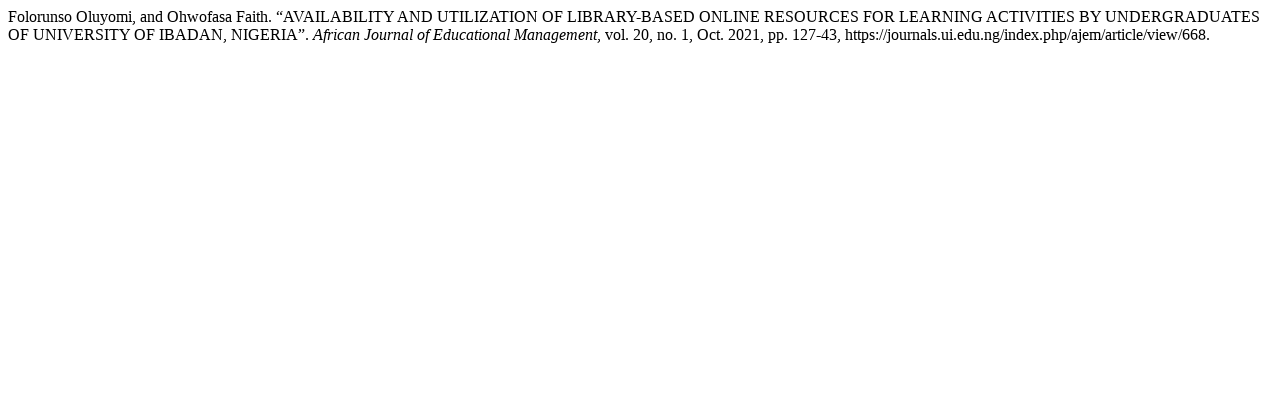

--- FILE ---
content_type: text/html; charset=UTF-8
request_url: https://journals.ui.edu.ng/index.php/ajem/citationstylelanguage/get/modern-language-association?submissionId=668&publicationId=668
body_size: 274
content:
<div class="csl-bib-body">
  <div class="csl-entry">Folorunso Oluyomi, and Ohwofasa Faith. “AVAILABILITY AND UTILIZATION OF LIBRARY-BASED ONLINE RESOURCES FOR LEARNING ACTIVITIES BY UNDERGRADUATES OF UNIVERSITY OF IBADAN, NIGERIA”. <i>African Journal of Educational Management</i>, vol. 20, no. 1, Oct. 2021, pp. 127-43, https://journals.ui.edu.ng/index.php/ajem/article/view/668.</div>
</div>